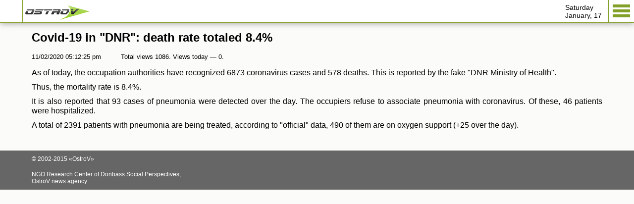

--- FILE ---
content_type: text/html; charset=UTF-8
request_url: https://m.ostro.info/news/5960/?USE_DESKTOP=0
body_size: 4302
content:
<!DOCTYPE html>
<html lang="en">
<head>
	<link rel="dns-prefetch" href="//ajax.googleapis.com">
	<link rel="dns-prefetch" href="//mc.yandex.ru">
	<link rel="dns-prefetch" href="//1-ps.googleusercontent.com">
    <meta charset="utf-8">
    <meta http-equiv="X-UA-Compatible" content="IE=edge">
    <meta name="viewport" content="width=device-width, initial-scale=1">
	<meta name="robots" content="index, follow"/>
	<meta name="revisit-after" content="1 days">
	    <link rel="shortcut icon" type="image/x-icon" href="/favicon.ico">
    <script type="text/javascript" src="/local/templates/mobile/js/jquery-1.10.2.min.js"></script>
	
    <meta http-equiv="Content-Type" content="text/html; charset=UTF-8" />
<meta name="description" content="As of today, the occupation authorities have recognized 6873 coronavirus cases and 578 deaths. This is reported by the fake &quot;DNR Ministry of Health&quot;." />
<link href="/bitrix/cache/css/m1/mobile/template_bb2d3407ef5b86842252f1720d6b9b30/template_bb2d3407ef5b86842252f1720d6b9b30.css?176859753116030" type="text/css"  data-template-style="true"  rel="stylesheet" />
<link rel="image_src" href="http://m.ostro.info/local/templates/ostro/images/for_fb.gif" />



<script type="text/javascript" src="/bitrix/cache/js/m1/mobile/template_c31215030502dbe7b2a3d82fbd96aa24/template_c31215030502dbe7b2a3d82fbd96aa24.js?176859753112967"></script>

    <title>News — OstroV</title>
    
	<meta property="og:title" content="Covid-19 in "DNR": death rate totaled 8.4%" /><meta property="og:description" content="As of today, the occupation authorities have recognized 6873 coronavirus cases and 578 deaths. This is reported by the fake &quot;DNR Ministry of Health&quot;." /><meta property="og:url" content="http://m.ostro.info//5960/" /><meta property="og:site_name" content="ОстроВ" /><meta property="og:image" content="http://m.ostro.info/local/templates/ostro/images/for_fb.gif" />
    
                    <script type="text/javascript" src="/local/templates/mobile/js/lib/jquery.touchSwipe.min.js"></script>
    <link href="/local/templates/mobile/css/fix.css" rel="stylesheet" />    
    
	<script>
////////////////////////////////
// fixscroll.js:
// call loadP and unloadP when body loads/unloads and scroll position will not move
function getScrollXY() {
    var x = 0, y = 0;
    if( typeof( window.pageYOffset ) == 'number' ) {
        // Netscape
        x = window.pageXOffset;
        y = window.pageYOffset;
    } else if( document.body && ( document.body.scrollLeft || document.body.scrollTop ) ) {
        // DOM
        x = document.body.scrollLeft;
        y = document.body.scrollTop;
    } else if( document.documentElement && ( document.documentElement.scrollLeft || document.documentElement.scrollTop ) ) {
        // IE6 standards compliant mode
        x = document.documentElement.scrollLeft;
        y = document.documentElement.scrollTop;
    }
    return [x, y];
}
           
function setScrollXY(x, y) {
    window.scrollTo(x, y);
}
function createCookie(name,value,days) {
	if (days) {
		var date = new Date();
		date.setTime(date.getTime()+(days*24*60*60*1000));
		var expires = "; expires="+date.toGMTString();
	}
	else var expires = "";
	document.cookie = name+"="+value+expires+"; path=/";
}

function readCookie(name) {
	var nameEQ = name + "=";
	var ca = document.cookie.split(';');
	for(var i=0;i < ca.length;i++) {
		var c = ca[i];
		while (c.charAt(0)==' ') c = c.substring(1,c.length);
		if (c.indexOf(nameEQ) == 0) return c.substring(nameEQ.length,c.length);
	}
	return null;
}
function loadP(pageref){
	x=readCookie(pageref+'x');
	y=readCookie(pageref+'y');
	setScrollXY(x,y);
}
function unloadP(pageref){
	s=getScrollXY();
	createCookie(pageref+'x',s[0],0.1);
	createCookie(pageref+'y',s[1],0.1);
	
}
$( window ).load(function() {
  loadP('/news/5960/');
});
$( window ).unload(function() {
  unloadP('/news/5960/');
});
</script>
</head>

<body role="document">
<div class="bitrix-admin-panel"></div>

<div class="wrapper">

    <a href='#' id='Go_Top'>Up</a>
    <!-- Шапка -->
    <div class="header">
        <div class="header-in">

            <div class="back"><a class="act" href="javascript:void(0);" onclick="javascript:history.back();"></a></div>
            <div class="logo">
                <a href="/">
                    <img src="/local/templates/mobile/images/logo/logo.png" alt="ОстроВ - новосной портал"/>
                </a>
            </div>

            <nav id="nav" role="navigation">
                <a href="#">
                    <span></span>
                    <span></span>
                    <span></span>
                </a>
            </nav>

            <div class="data">
                                Saturday<br/>January, 17            </div>
        </div>

        <div class="bg"></div>

        <div class="hide-menu">
            <div class="hide-bt">
                <a href="#">
                    <span></span>
                    <span></span>
                    <span></span>
                </a>
            </div>
            
<ul>
	    <li><a href="/">Home</a></li>
    	    <li><a class="act" href="/news/">News</a></li>
    	    <li><a href="/articles/">Articles</a></li>
    	    <li><a href="/photo/">Photo</a></li>
    	    <li><a href="/video/">Video</a></li>
    </ul>
            <div class="write-us">
                <a href="/cdn-cgi/l/email-protection#81e8efe7eec1eef2f5f3eeafe8efe7ee">
                   Write Us
                </a>
            </div>
            
            <div class="full-vers">
	            <a href="http://www.ostro.info/news/5960/?USE_DESKTOP=1">
	                Desktop version
	            </a>
            </div>
        </div>

    </div>
    <!-- Конец Шапка -->
<!-- Основная часть -->
<div class="cont">


<div class="single">
	<h1>
				Covid-19 in "DNR": death rate totaled 8.4%	</h1>
	<div class="single-info">
		<div class="sing-data">11/02/2020 05:12:25 pm</div>
	    <div class="sing-watch" id="sing-watch">
			 
				Total views 1086. 
				Views today — 0.
					</div>
	   <div class="post thumbs" id="example-1">
	        						<p style="text-align: justify;">
	 As of today, the occupation authorities have recognized 6873 coronavirus cases and 578 deaths. This is reported by the fake "DNR Ministry of Health".
</p>
<p style="text-align: justify;">
</p>
<p style="text-align: justify;">
	 Thus, the mortality rate is 8.4%.
</p>
<p style="text-align: justify;">
</p>
<p style="text-align: justify;">
	 It is also reported that 93 cases of pneumonia were detected over the day. The occupiers refuse to associate pneumonia with coronavirus. Of these, 46 patients were hospitalized.
</p>
<p style="text-align: justify;">
</p>
<p style="text-align: justify;">
	 A total of 2391 patients with pneumonia are being treated, according to "official" data, 490 of them are on oxygen support (+25 over the day).
</p>				    </div>
	</div>
</div>
<link type="text/css" media="all" rel="stylesheet" href="/local/templates/mobile/css/jquery.tosrus.all.css" />
<link rel="stylesheet" href="/local/templates/mobile/css/mediaelementplayer.css" />
<!-- for dragging/swiping/pinching, include Hammer.js -->
<script data-cfasync="false" src="/cdn-cgi/scripts/5c5dd728/cloudflare-static/email-decode.min.js"></script><script type="text/javascript" src="http://cdn.jsdelivr.net/hammerjs/2.0.3/hammer.min.js"></script>

<!-- for scaling UI buttons (for wide websites on small screens), include FlameViewportScale -->
<script type="text/javascript" language="javascript" src="/local/templates/mobile/js/FlameViewportScale.js"></script>

<!-- include Tos "R"Us -->
<script type="text/javascript" language="javascript" src="/local/templates/mobile/js/jquery.tosrus.min.all.js"></script>

<script src="/local/templates/mobile/js/mediaelement-and-player.min.js"></script>

<!-- fire the plugin onDocumentReady -->
<script type="text/javascript" language="javascript">
   $(document).ready(function() {
	  // move and create DOM structure from plugin
	  $('.post img').each(function(){
	  	var $this = $(this);
	  	if( $this.parent().prop("tagName")!='A' ){
	  		$this.before('<a href="'+$this.attr('src')+'"></a>');
	  		$this.prev().append($this);
	  	}
	  });
	  $(".post a").tosrus({
		  buttons    : "inline",
		  pagination : {
			  add        : true
		   },
		  });
	  $('audio,video').mediaelementplayer({
		//mode: 'shim',
		success: function(player, node) {
			$('#' + node.id + '-mode').html('mode: ' + player.pluginType);
			}
	  });
	  $('.tos-close').click(function() {
			$('video, audio').each(function() {
				  $(this)[0].player.pause();		  
			});
		});
	  $('.vid_comments_head a').click(function() {
			$('.more-com').toggleClass('act');
			$('.go-news').toggleClass('act');	
		});
   });
</script>
</section>

</div>
<!-- Конец Основная часть -->

<div class="footer">
    <div class="copy">
        © 2002-2015 «OstroV»
    </div>
    <div class="info">
        NGO Research Center of Donbass Social Perspectives; <br>
		OstroV news agency 
    </div>
</div>



</div>

<script>
    $(function() {
        $("#nav a").click(function(){
            $(".hide-menu").toggleClass("act");
            $(this).toggleClass("act");
            $(".bg").css('opacity',0).show().animate({opacity:1},500);
        });
        $(".hide-bt a").click(function(){
            $(".hide-menu").toggleClass("act");
            $(this).toggleClass("act");
            $(".bg").css('opacity',1).hide().animate({opacity:0},500);
        });
        /*
        $(".header").on("swipeleft",function(){
            $(".hide-menu").addClass("act");
            $("#nav a").addClass("act");
            $(".bg").css('opacity',0).show().animate({opacity:1},500);
        });
        $(".hide-menu").on("swiperight",function(){
            $(".hide-menu").removeClass("act");
            $("#nav a").removeClass("act");
            $(".bg").css('opacity',1).hide().animate({opacity:0},500);
        });
	*/
	
        var iScrollPos = 0;
        $(window).scroll(function () {
            var iCurScrollPos = $(this).scrollTop();
            if (iCurScrollPos > iScrollPos || iCurScrollPos < 200) {
                $("#Go_Top").removeClass("act");
            } else {
                $("#Go_Top").addClass("act");
            }
            iScrollPos = iCurScrollPos;
        });
        $(".bg").click(function(){
		  $('#nav > a').click();
		  $(this).toggleClass("act");
		  $(this).css('opacity',1).hide().animate({opacity:0},500);
		 });
    });
</script>

<script type="text/javascript">
// проверяем поддержку position: fixed;[start]
        var isFixedSupported = (function(){
            var isSupported = null;
            if (document.createElement) {
                var el = document.createElement("div");
                if (el && el.style) {
                    el.style.position = "fixed";
                    el.style.top = "10px";
                    var root = document.body;
                    if (root && root.appendChild && root.removeChild) {
                        root.appendChild(el);
                        isSupported = (el.offsetTop === 10);
                        root.removeChild(el);
                    }
                }
            }
            return isSupported;
        })();
        window.onload = function(){
            if (!isFixedSupported){
// добавляем контекст для "старичков"
                document.body.className += ' no-fixed-supported';
// имитируем position: fixed;
                var topbar = document.getElementById('head-in');
                var bottomBarHeight = bottombar.offsetHeight;
                var windowHeight = window.innerHeight;
// обрабатываем события touch и scroll
                window.ontouchmove = function(e) {
                    if (event.target !== topbar){
                        topbar.style = "";
                    }
                }
                window.onscroll = function(){
                    var scrollTop = window.scrollY;
                    topbar.style.top = scrollTop + 'px';
                    bottombar.style.bottom = (scrollTop + windowHeight - bottomBarHeight) + 'px';
                };
            }
// первичный scroll
            window.scrollBy(0, 1);
        }
    </script>

<script>
  $(function() {      
      //Enable swiping...
      $(".header").swipe( {
        //Generic swipe handler for all directions

  swipeLeft:function(event, direction, distance, duration, fingerCount) {
   $("html, body").addClass("no-scroll");
   $(".hide-menu").addClass("act");
   $("#nav a").addClass("act");
   $(".bg").css('opacity',0).show().animate({opacity:1},500);
},

  swipeRight:function(event, direction, distance, duration, fingerCount) {
   $("html, body").removeClass("no-scroll");
  $(".hide-menu").removeClass("act");
  $("#nav a").removeClass("act");
  $(".bg").css('opacity',1).hide().animate({opacity:0},500);
},
        fingers:1, 
        //Default is 75px, set to 0 for demo so any distance triggers swipe
         threshold:0
      });
    });
</script>
<script defer src="https://static.cloudflareinsights.com/beacon.min.js/vcd15cbe7772f49c399c6a5babf22c1241717689176015" integrity="sha512-ZpsOmlRQV6y907TI0dKBHq9Md29nnaEIPlkf84rnaERnq6zvWvPUqr2ft8M1aS28oN72PdrCzSjY4U6VaAw1EQ==" data-cf-beacon='{"version":"2024.11.0","token":"a20baa909982438a8437661b472615ca","r":1,"server_timing":{"name":{"cfCacheStatus":true,"cfEdge":true,"cfExtPri":true,"cfL4":true,"cfOrigin":true,"cfSpeedBrain":true},"location_startswith":null}}' crossorigin="anonymous"></script>
</body>
</html>

--- FILE ---
content_type: application/javascript; charset=utf-8
request_url: https://m.ostro.info/bitrix/cache/js/m1/mobile/template_c31215030502dbe7b2a3d82fbd96aa24/template_c31215030502dbe7b2a3d82fbd96aa24.js?176859753112967
body_size: 2784
content:

; /* Start:"a:4:{s:4:"full";s:52:"/local/templates/mobile/js/scrollup.js?1448288728888";s:6:"source";s:38:"/local/templates/mobile/js/scrollup.js";s:3:"min";s:0:"";s:3:"map";s:0:"";}"*/
var go_down = jQuery('body');
jQuery(function() {
  $("#Go_Top").hide().removeAttr("href");
  if ($(window).scrollTop() >= "250") $("#Go_Top").fadeIn("slow")
  var scrollDiv = $("#Go_Top");
  $(window).scroll(function() {
   if ($(window).scrollTop() <= "250") $(scrollDiv).fadeOut("slow")
   else $(scrollDiv).fadeIn("slow")
  });
  $("#Go_Bottom").hide().removeAttr("href");
  if ($(window).scrollTop() <= go_down.height()-"999") $("#Go_Bottom").fadeIn("slow")
  var scrollDiv_2 = $("#Go_Bottom");
  $(window).scroll(function() {
   if ($(window).scrollTop() >= go_down.height()-"999") $(scrollDiv_2).fadeOut("slow")
   else $(scrollDiv_2).fadeIn("slow")
  });
  $("#Go_Top").click(function() {
   $("html, body").animate({scrollTop: 0}, "slow")
  })
  $("#Go_Bottom").click(function() {
   $("html, body").animate({scrollTop: go_down.height()}, "slow")
  })
});

/* End */
;
; /* Start:"a:4:{s:4:"full";s:56:"/local/templates/mobile/js/mainscript.js?144828872811551";s:6:"source";s:40:"/local/templates/mobile/js/mainscript.js";s:3:"min";s:0:"";s:3:"map";s:0:"";}"*/
$(document).bind("mobileinit", function () {
    $.mobile.ajaxEnabled = false;
    //$.mobile.defaultHomeScroll = false;
    $.extend(  $.mobile , {
	    minScrollBack: 0,
	    defaultHomeScroll: 0
	  });
});
/*
$(document).on('click', 'a.ui-link', function(){
	console.log('yes');
    history.pushState({scrollTop:document.body.scrollTop},document.title,document.location.pathname);
});
/*
$(document).on('pagebeforeshow', 'body .wrapper', function(){  
    $('a.ui-link').off('click').on('click', function(){   
        storePosition.topCoordinate =  $(this).offset().top;
    });    
});

$(document).on('pageshow', 'body .wrapper', function(){      
    if(storePosition.topCoordinate !== null) {
        $.mobile.silentScroll(storePosition.topCoordinate);
    }
});

var storePosition = {
    topCoordinate : null
}
*/
var autoloader = function(domElem, param){
    this.params = {
    	is_loading: false,
    	page: 1,
    	start_page: this.page,//parseInt($("#NavPageCount").val())
    	page_count: 1,
    	domElem: domElem,
    	pagen: 1,
    	showAll: false,
    	from: '.catalog',
    	to: '.catalog',
		component_id: this.component_id
    };

    $.extend(this.params, param);

    if( typeof this.params.page == 'undefined' || parseInt(this.params.page)<=1)
        this.params.page = 1;

    if( !isNaN(parseInt($('.pagination .current').text())) ){
        this.params.page = parseInt($('.pagination .current').text());
    }
    
    if(this.params.showAll){    
	    $(document).on("click", this.params.showAll, function(){
	        this.loadingCatalog("all"); 
	    }).bind(this);
    }
    
    var self = this;
    
    $(document).on("click", domElem, function(){
      self.loadingCatalog();
    });
}

autoloader.prototype.getClass = function(){return this.params.domElem};

autoloader.prototype.replaceQueryParam = function (param, newval, search) {
    var regex = new RegExp("([?;&])" + param + "[^&;]*[;&]?");
    var query = search.replace(regex, "$1").replace(/&$/, '');
    return (query.length > 2 ? query + "&" : "?") + param + "=" + newval
}

autoloader.prototype.pagination = function(cl) {
    var self = {triger:false,};
    $(cl).each(function(){
        if( !$(this).children('a').hasClass('current') ){
            if( parseInt($(this).children('a').text())>=start_page || self.triger){
                self.triger = true;
                $(this).children('a').not('.prev').removeAttr('href').addClass('current');
            } /*else if( $(this).children('a').text()=='...' ) {
                $(this).children('a').not('.prev').removeAttr('href').addClass('current');
            }*/
        } else {
            return false;
        }
    });
}

autoloader.prototype.loadingCatalog = function(type_load)
{
	if (typeof type_load == "undefined") type_load = "page";

    if( (this.params.page_count >= this.params.page+1 && !this.params.is_loading) || 
    	( this.params.page_count==0  && !this.params.is_loading) )
    {
        this.params.is_loading = true;
        this.params.page++;

        var url = window.location.pathname;
        var params = decodeURIComponent(window.location.search);

        if (type_load === "all") {
            if(params.indexOf("?") < 0)
      	      params = params+"?SHOWALL_"+this.params.pagen+"="+this.params.pagen;
            else
              params = params+"&SHOWALL_"+this.params.pagen+"="+this.params.pagen;
        } else {
            if(params.indexOf("PAGEN_"+this.params.pagen) < 0)
            {
                if(params.indexOf("?") < 0)
                    params = params+"?PAGEN_"+this.params.pagen+"="+this.params.page;
                else
                    params = params+"&PAGEN_"+this.params.pagen+"="+this.params.page;
            } else {
                // Изменяем параметры адресной строки если присутствует постраничка
                params = this.replaceQueryParam("PAGEN_"+this.params.pagen, this.params.page, params)
            }
        }
        
        params += '&autoload';
		//добавляем идентификатор компонента, который подгружаем
        params += '&component_id='+this.params.component_id;
		//добавляем количество страниц по идентификатору компонента
        params += '&page_n_'+this.params.component_id+'='+this.params.page;
        
        var self = this;
		console.log(params);
        $.post(url+params, function(data){ 
            $("#autoloader-show-next img").removeClass('loader');
        		var content = $(data).find(self.params.from).html();
        		if(content) {
	        		if (type_load === "all")
		        		$(self.params.to).html("");

					if( typeof(window[self.params.before]) == 'function' ){
        				var after = window[self.params.before](content);
        				if( after )
        					content = after;
					}

                	$(self.params.to).find('.pagination').remove();
        	    	$(self.params.to).append(content);
	        		
	        		// Финт "ушами" на тот случай, если надо подгружать js-скрипты, указанные в коде
	        		// Подгружаются только те скрипты, у которых определён класс use-in-aniart.autoloader 
	        		var response = $(data);
	        		var responseScript = response.filter("script");
	        
	        		$.each(responseScript, function(idx, val) {
		        		if (val.className === "use-in-aniart.autoloader") {
			        		eval(val.text);
		        		}
		        	});
        		} else {
        			self.params.page--;
        		}
               
            self.params.is_loading = false;

			if( self.params.page >= self.params.page_count && self.params.page_count != 0 ){
				$(self.params.domElem).remove();
			}

			if( typeof(window[self.params.after]) == 'function' )
        		window[self.params.after](content);

            // Закрашивание пагинации
            /*
            pagination('.pagination li');

            if( $('.pagination .next').hasClass('disabled') )
                $("#autoloader-show-next").hide();

            if (page_count <= page || type_load === "all") {
                $("#autoloader-links").hide();
            }
            */
        	});
    }
}

var commentautoloader = function(domElem, param){
    this.params = {
    	is_loading: false,
    	page: 1,
    	start_page: this.page,//parseInt($("#NavPageCount").val())
    	page_count: 1,
    	domElem: domElem,
    	pagen: 1,
    	showAll: false,
    	from: '.catalog',
    	to: '.catalog',
    };

    $.extend(this.params, param);

    if( typeof this.params.page == 'undefined' || parseInt(this.params.page)<=1)
        this.params.page = 1;

    if( !isNaN(parseInt($('.pagination .current').text())) ){
        this.params.page = parseInt($('.pagination .current').text());
    }
    
    if(this.params.showAll){    
	    $(document).on("click", this.params.showAll, function(){
	        this.loadingCatalog("all"); 
	    }).bind(this);
    }
    
    var self = this;
    
    $(document).on("click", domElem, function(){
      self.loadingComments();
    });
}

commentautoloader.prototype.getClass = function(){return this.params.domElem};

commentautoloader.prototype.replaceQueryParam = function (param, newval, search) {
    var regex = new RegExp("([?;&])" + param + "[^&;]*[;&]?");
    var query = search.replace(regex, "$1").replace(/&$/, '');
    return (query.length > 2 ? query + "&" : "?") + param + "=" + newval
}

commentautoloader.prototype.pagination = function(cl) {
    var self = this;
    $(cl).each(function(){
    	var $this = $(this);
    	//!$this.hasClass('current')
        if( parseInt($this.text()) == self.params.page ){
			$(cl).find('.current').removeClass('current');
			$this.addClass('current');
        }
    });
}

commentautoloader.prototype.loadingComments = function(type_load)
{
	if (typeof type_load == "undefined") type_load = "page";

    if( (this.params.page_count >= this.params.page+1 && !this.params.is_loading) || 
    	( this.params.page_count==0  && !this.params.is_loading) )
    {
        this.params.is_loading = true;
        this.params.page++;

        var url = window.location.pathname;
        var params = decodeURIComponent(window.location.search);

        if (type_load === "all") {
            if(params.indexOf("?") < 0)
      	      params = params+"?SHOWALL_"+this.params.pagen+"="+this.params.pagen;
            else
              params = params+"&SHOWALL_"+this.params.pagen+"="+this.params.pagen;
        } else {
            if(params.indexOf(this.params.pagen) < 0)
            {
                if(params.indexOf("?") < 0)
                    params = params+"?"+this.params.pagen+"="+this.params.page;
                else
                    params = params+"&"+this.params.pagen+"="+this.params.page;
            } else {
                // Изменяем параметры адресной строки если присутствует постраничка
                params = this.replaceQueryParam(this.params.pagen, this.params.page, params)
            }
        }
        
        params += '&autoload';
        
        var self = this;

        $.post(url+params, function(data){ 
        		
        		var content = $(data).find(self.params.from).html();

        		//content = $(content).find('.blog-comment-fields').remove();
        		$content = $(content);
        		$content.find('.blog-comment-fields').remove();
        		content = $content;
        		
        		if( typeof(window[self.params.before]) == 'function' )
        			window[self.params.before](content);
        		
        		if(content) {
	        		if (type_load === "all")
		        		$(self.params.to).html("");

                	$(self.params.to).find('.pagination').remove();
        	    	$(self.params.to).append(content);
	        				        		
	        		// Финт "ушами" на тот случай, если надо подгружать js-скрипты, указанные в коде
	        		// Подгружаются только те скрипты, у которых определён класс use-in-aniart.autoloader 
	        		var response = $(data);
	        		var responseScript = response.filter("script");
	        
	        		$.each(responseScript, function(idx, val) {
		        		if (val.className === "use-in-aniart.autoloader") {
			        		eval(val.text);
		        		}
		        	});
        		} else {
        			self.params.page--;
        		}
               
            self.params.is_loading = false;

			if( self.params.page >= self.params.page_count && self.params.page_count != 0 ){
				$(self.params.domElem).remove();
			}

			if( typeof(window[self.params.after]) == 'function' )
        		window[self.params.after]();

            // Закрашивание пагинации
            /*
            pagination('.pagination li');

            if( $('.pagination .next').hasClass('disabled') )
                $("#autoloader-show-next").hide();

            if (page_count <= page || type_load === "all") {
                $("#autoloader-links").hide();
            }
            */
        	});
    }
}

function afterDateFind(data){
	var $fe = $('<div></div>').append($(data)).find('.date-day').first();
	if( $(".date-day:contains('"+$fe.text()+"')").length > 1 )
		$(".date-day:contains('"+$fe.text()+"')").last().remove();
}
/* End */
;; /* /local/templates/mobile/js/scrollup.js?1448288728888*/
; /* /local/templates/mobile/js/mainscript.js?144828872811551*/
